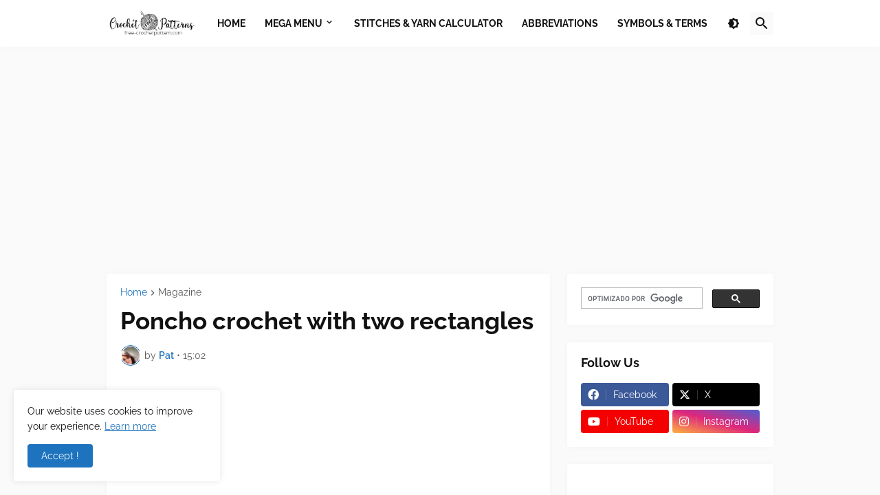

--- FILE ---
content_type: text/html; charset=utf-8
request_url: https://www.google.com/recaptcha/api2/aframe
body_size: 105
content:
<!DOCTYPE HTML><html><head><meta http-equiv="content-type" content="text/html; charset=UTF-8"></head><body><script nonce="SO5_8P7wuAmwNtPVCvpDXg">/** Anti-fraud and anti-abuse applications only. See google.com/recaptcha */ try{var clients={'sodar':'https://pagead2.googlesyndication.com/pagead/sodar?'};window.addEventListener("message",function(a){try{if(a.source===window.parent){var b=JSON.parse(a.data);var c=clients[b['id']];if(c){var d=document.createElement('img');d.src=c+b['params']+'&rc='+(localStorage.getItem("rc::a")?sessionStorage.getItem("rc::b"):"");window.document.body.appendChild(d);sessionStorage.setItem("rc::e",parseInt(sessionStorage.getItem("rc::e")||0)+1);localStorage.setItem("rc::h",'1768841616699');}}}catch(b){}});window.parent.postMessage("_grecaptcha_ready", "*");}catch(b){}</script></body></html>

--- FILE ---
content_type: text/plain
request_url: https://www.google-analytics.com/j/collect?v=1&_v=j102&a=1249992639&t=pageview&_s=1&dl=https%3A%2F%2Fwww.free-crochetpattern.com%2F2020%2F12%2Fponcho-crochet-with-two-rectangles.html&ul=en-us%40posix&dt=Poncho%20crochet%20with%20two%20rectangles&sr=1280x720&vp=1280x720&_u=IEBAAEABAAAAACAAI~&jid=776295317&gjid=1971018019&cid=828449920.1768841613&tid=UA-53442999-3&_gid=610258478.1768841613&_r=1&_slc=1&z=1216156545
body_size: -454
content:
2,cG-5LGTKRKETZ

--- FILE ---
content_type: application/javascript; charset=utf-8
request_url: https://fundingchoicesmessages.google.com/f/AGSKWxUej93MfznABjGlkDdgIe8ozqaZBCMQVR0Qd_CtvdcNd663919IBuk2n5p2LpaLslIi1ju3Te2Yz6juiCPNe-TFSlCo4SX_ALBd3oo0V3G6ptLNIstIzJKyivyAct3oELRc43WGQ94Kt06-Tqf8qEzECPDd1BYoPneU8DtNyA9RC_6yquKCQG7x1pG5/_/poplivejasmine./ads/third-/peel1.js/img-ads./ads_start.
body_size: -1292
content:
window['643aad12-5d75-4ca4-aa2d-f22384a98e87'] = true;